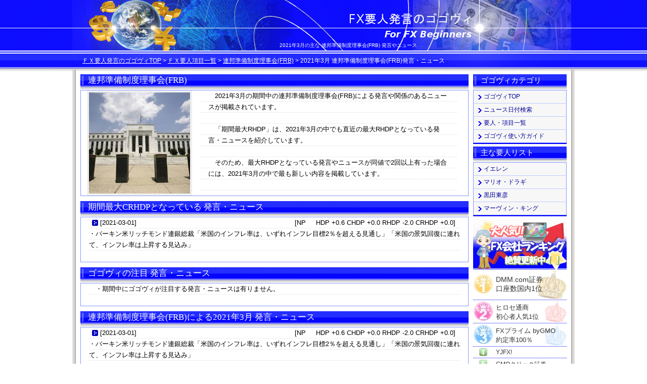

--- FILE ---
content_type: text/html; charset=UTF-8
request_url: https://55v.info/person/frb/date/2021-03.html
body_size: 5962
content:
<?xml version="1.0" encoding="UTF-8"?>
<!DOCTYPE html PUBLIC "-//W3C//DTD XHTML 1.0 Transitional//EN" "http://www.w3.org/TR/xhtml1/DTD/xhtml1-transitional.dtd">
<html lang="ja" xml:lang="ja" xmlns="http://www.w3.org/1999/xhtml">
<head>
<meta http-equiv="Content-Type" content="text/html; charset=UTF-8" />
<meta http-equiv="Content-Script-Type" content="text/javascript" />
<title>2021年3月の連邦準備制度理事会(FRB) 発言・ニュース - FX要人発言・ニュースのゴゴヴィ</title>
<meta name="viewport" content="width=device-width" />
<link href="https://55v.info/common/css/common.css" rel="stylesheet" type="text/css" media="screen and (min-width: 768px)" />
<link href="https://55v.info/common/css/face.css" rel="stylesheet" type="text/css" media="screen and (min-width: 768px)" />
<link rel="up" href="https://55v.info/person/frb/" title="連邦準備制度理事会(FRB)発言・ニュースTOP" />
<script type="text/javascript" src="https://55v.info/common/javascript/scr.js"></script>
<link media="only screen and (max-width: 767px), only screen and (max-device-width: 767px), handheld" href="http://www.55v.info/common/css/ph.css" type="text/css" rel="stylesheet" />
</head>

<body>
<div id="wrapper">
	<!-- header start -->
	<div id="header">
		<div id="logo">
			<a href="https://55v.info"><img src="https://55v.info/common/img/logo_55v.png" width="260" height="30" alt="FX要人発言のゴゴヴィ" title="FX要人発言のゴゴヴィTOPへ" /></a>
		</div>
		<p>　2021年3月の主な 連邦準備制度理事会(FRB) 発言やニュース</p>
		<div id="breadcrumbs">
			<a href="https://55v.info">ＦＸ要人発言のゴゴヴィTOP</a>&nbsp;&gt;&nbsp;<a href="https://55v.info/person/">ＦＸ要人項目一覧</a>&nbsp;&gt;&nbsp;<a href="https://55v.info/person/frb/">連邦準備制度理事会(FRB)</a>&nbsp;&gt;&nbsp;<h1>2021年3月 連邦準備制度理事会(FRB)発言・ニュース</h1>
		</div>
	</div>
	<!-- header end -->
<div id="wrap_sub">
	<div id="base">
		<div id="base_left">
			<div id="main">
				<!-- main_feild start -->
				<div id="main_feild">
					<h2>連邦準備制度理事会(FRB)</h2>
					<div class="comment">
						<div class="face_area">
							<a href="https://55v.info/person/frb/"><img src="https://55v.info/common/img/face/frb.jpg" width="200" height="200" alt="連邦準備制度理事会(FRB)のイメージ画像" /></a>
						</div>
						<div class="name_note">
							<p>　2021年3月の期間中の連邦準備制度理事会(FRB)による発言や関係のあるニュースが掲載されています。</p>
							<p>　「期間最大RHDP」は、2021年3月の中でも直近の最大RHDPとなっている発言・ニュースを紹介しています。</p>
							<p>　そのため、最大RHDPとなっている発言やニュースが同値で2回以上有った場合には、2021年3月の中で最も新しい内容を掲載しています。</p>
						</div>
					</div>

					<h2>期間最大CRHDPとなっている 発言・ニュース</h2>
					<div class="comment">
						<div class="note">
						<!-- rhdp start -->
<p><span class="name_mark">[<a href="https://55v.info/date/2021/2021-03-01.html">2021-03-01</a>]</span><span class="hdp">[NP&nbsp;&nbsp;&nbsp;&nbsp; HDP +0.6 CHDP +0.0 RHDP -2.0 CRHDP +0.0]</span><br />・バーキン米リッチモンド連銀総裁「米国のインフレ率は、いずれインフレ目標2％を超える見通し」「米国の景気回復に連れて、インフレ率は上昇する見込み」</p>

						<!-- rhdp end -->
						</div>
					</div>

					<h2>ゴゴヴィの注目 発言・ニュース</h2>
					<div class="comment">
						<div class="note">
						<!-- p-55v start -->
<p>　・期間中にゴゴヴィが注目する発言・ニュースは有りません。</p>
						<!-- p-55v end -->
						</div>
					</div>

					<h2>連邦準備制度理事会(FRB)による2021年3月 発言・ニュース</h2>
					<div class="comment">
						<div class="note">
						<!-- update-news start -->

<p><span class="name_mark">[<a href="https://55v.info/date/2021/2021-03-01.html">2021-03-01</a>]</span><span class="hdp">[NP&nbsp;&nbsp;&nbsp;&nbsp; HDP +0.6 CHDP +0.0 RHDP -2.0 CRHDP +0.0]</span><br />・バーキン米リッチモンド連銀総裁「米国のインフレ率は、いずれインフレ目標2％を超える見通し」「米国の景気回復に連れて、インフレ率は上昇する見込み」</p>
<p><span class="name_mark">[<a href="https://55v.info/date/2021/2021-03-01.html">2021-03-01</a>]</span><span class="hdp">[NP&nbsp;&nbsp;&nbsp;&nbsp; HDP +0.6 CHDP +0.0 RHDP -2.0 CRHDP +0.0]</span><br />・バーキン米リッチモンド連銀総裁「米国の景気回復に向けた夜明けが近づいている」「景気回復に伴って金利が上昇しなければ残念」「長期債の利回りは、パンデミック(世界的大流行)以前に比べると低水準のまま」</p>
<p><span class="name_mark">[<a href="https://55v.info/date/2021/2021-03-02.html">2021-03-02</a>]</span><span class="hdp">[NP&nbsp;&nbsp;&nbsp;&nbsp; HDP +0.6 CHDP +0.0 RHDP -2.0 CRHDP +0.0]</span><br />・バーキン・リッチモンド連銀総裁「中長期的には中程度のインフレが見込まれる」「春の間にインフレの上昇を期待」「実体経済に焦点を合わせている」</p>
<p><span class="name_mark">[<a href="https://55v.info/date/2021/2021-03-02.html">2021-03-02</a>]</span><span class="hdp">[NP&nbsp;&nbsp;&nbsp;&nbsp; HDP +0.6 CHDP +0.0 RHDP -2.0 CRHDP +0.0]</span><br />・バーキン・リッチモンド連銀総裁「市場のインフレ期待はまだFEDの2％の目標に達していない」「ウィルスに関する良いニュースはビジネス・労働者にとってポジティブ」</p>
<p><span class="name_mark">[<a href="https://55v.info/date/2021/2021-03-02.html">2021-03-02</a>]</span><span class="hdp">[NP&nbsp;&nbsp;&nbsp;&nbsp; HDP +0.6 CHDP +0.0 RHDP -2.0 CRHDP +0.0]</span><br />・バーキン・リッチモンド連銀総裁「経済的な下振れリスクが低下した」「イールドカーブの状況は見通しに対する自然な反応」「FEDの政策は明確で、明らかに結果に基づいており、カレンダーに基づいていない」</p>
<p><span class="name_mark">[<a href="https://55v.info/date/2021/2021-03-02.html">2021-03-02</a>]</span><span class="hdp">[NP&nbsp;&nbsp;&nbsp;&nbsp; HDP +0.6 CHDP +0.0 RHDP -2.0 CRHDP +0.0]</span><br />・FRBのブレイナード理事は、新型コロナウイルス禍により金融システムをめぐって数々の弱点が露呈されたとしたうえで、今後訪れる衝撃に備え、新たなルールで対処すべきという考えを示した。</p>
<p><span class="name_mark">[<a href="https://55v.info/date/2021/2021-03-03.html">2021-03-03</a>]</span><span class="hdp">[NP&nbsp;&nbsp;&nbsp;&nbsp; HDP +0.6 CHDP +0.0 RHDP -2.0 CRHDP +0.0]</span><br />・デイリー・サンフランシスコ連銀総裁「失業率とインフレ率の関連性は低下しており、金融政策の調整を迫っている」「インフレ率が持続的に2％を回復するまでに当面かかる」「低インフレの長期化に伴うコスト、急騰のリスクより大きい」</p>
<p><span class="name_mark">[<a href="https://55v.info/date/2021/2021-03-04.html">2021-03-04</a>]</span><span class="hdp">[NP&nbsp;&nbsp;&nbsp;&nbsp; HDP +0.6 CHDP +0.0 RHDP -2.0 CRHDP +0.0]</span><br />・ブレナードFRB理事「私は市場の動向に細心の注意を払っている」「無秩序な状態が懸念」「見通しにはかなりの不確実性がある」</p>
<p><span class="name_mark">[<a href="https://55v.info/date/2021/2021-03-04.html">2021-03-04</a>]</span><span class="hdp">[NP&nbsp;&nbsp;&nbsp;&nbsp; HDP +0.6 CHDP +0.0 RHDP -2.0 CRHDP +0.0]</span><br />・デイリー・サンフランシスコ連銀総裁「金融緩和策、雇用と物価の目標達成へ当面必要」「インフレ急騰リスクが差し迫っていると思っていない」「失業率低下が敏感にインフレ上昇につながらないニューノーマルに直面」「金融政策、インフレ急騰した過去の記憶に影響されてはならない」</p>
<p><span class="name_mark">[<a href="https://55v.info/date/2021/2021-03-04.html">2021-03-04</a>]</span><span class="hdp">[NP&nbsp;&nbsp;&nbsp;&nbsp; HDP +0.6 CHDP +0.0 RHDP -2.0 CRHDP +0.0]</span><br />・デイリー・サンフランシスコ連銀総裁「失業率とインフレ率の関連性は低下しており、金融政策の調整を迫っている」「インフレ率が持続的に2％を回復するまでに当面かかる」「低インフレの長期化に伴うコスト、急騰のリスクより大きい」</p>
<p><span class="name_mark">[<a href="https://55v.info/date/2021/2021-03-08.html">2021-03-08</a>]</span><span class="hdp">[NP&nbsp;&nbsp;&nbsp;&nbsp; HDP +0.6 CHDP +0.0 RHDP -2.0 CRHDP +0.0]</span><br />・米連邦準備理事会(FRB)は、3月までの延長していた給与保証プログラムに基づく融資策に関して、さらに3カ月延長して、6月までとする方針を示した。</p>
<p><span class="name_mark">[<a href="https://55v.info/date/2021/2021-03-19.html">2021-03-19</a>]</span><span class="hdp">[NP&nbsp;&nbsp;&nbsp;&nbsp; HDP +0.6 CHDP +0.0 RHDP -2.0 CRHDP +0.0]</span><br />・FRBは、パウエル議長が来週22日に国際決済銀行(BIS)で開催されるデジタル時代のイノベーションに関する会合で講演すると発表した。また23日には米下院金融サービス委員会、24日には上院銀行委員会でコロナウイルス支援・救済・経済安全保障(CARES)法について証言するという。</p>
<p><span class="name_mark">[<a href="https://55v.info/date/2021/2021-03-19.html">2021-03-19</a>]</span><span class="hdp">[NP&nbsp;&nbsp;&nbsp;&nbsp; HDP +0.6 CHDP +0.0 RHDP -2.0 CRHDP +0.0]</span><br />・米ウォールストリート・ジャーナル紙は、FRBに最大の試練、予想上回る好景気なら、パウエル議長は計画を守ると投資家を納得させられるか、というコラム記事を掲載した。</p>
<p><span class="name_mark">[<a href="https://55v.info/date/2021/2021-03-19.html">2021-03-19</a>]</span><span class="hdp">[NP&nbsp;&nbsp;&nbsp;&nbsp; HDP +0.6 CHDP +0.0 RHDP -2.0 CRHDP +0.0]</span><br />・米ウォールストリート・ジャーナル紙は、FRBに最大の試練、予想上回る好景気なら、パウエル議長は計画を守ると投資家を納得させられるか、というコラム記事を掲載した。</p>
<p><span class="name_mark">[<a href="https://55v.info/date/2021/2021-03-19.html">2021-03-19</a>]</span><span class="hdp">[NP&nbsp;&nbsp;&nbsp;&nbsp; HDP +0.6 CHDP +0.0 RHDP -2.0 CRHDP +0.0]</span><br />・FRBは、パウエル議長が来週22日に国際決済銀行(BIS)で開催されるデジタル時代のイノベーションに関する会合で講演すると発表した。また23日には米下院金融サービス委員会、24日には上院銀行委員会でコロナウイルス支援・救済・経済安全保障(CARES)法について証言するという。</p>
<p><span class="name_mark">[<a href="https://55v.info/date/2021/2021-03-19.html">2021-03-19</a>]</span><span class="hdp">[NP&nbsp;&nbsp;&nbsp;&nbsp; HDP +0.6 CHDP +0.0 RHDP -2.0 CRHDP +0.0]</span><br />・米ウォールストリート・ジャーナル紙は、FRBに最大の試練、予想上回る好景気なら、パウエル議長は計画を守ると投資家を納得させられるか、というコラム記事を掲載した。</p>
<p><span class="name_mark">[<a href="https://55v.info/date/2021/2021-03-19.html">2021-03-19</a>]</span><span class="hdp">[NP&nbsp;&nbsp;&nbsp;&nbsp; HDP +0.6 CHDP +0.0 RHDP -2.0 CRHDP +0.0]</span><br />・米ウォールストリート・ジャーナル紙は、FRBに最大の試練、予想上回る好景気なら、パウエル議長は計画を守ると投資家を納得させられるか、というコラム記事を掲載した。</p>
<p><span class="name_mark">[<a href="https://55v.info/date/2021/2021-03-19.html">2021-03-19</a>]</span><span class="hdp">[NP&nbsp;&nbsp;&nbsp;&nbsp; HDP +0.6 CHDP +0.0 RHDP -2.0 CRHDP +0.0]</span><br />・時事通信によると、FRBはSRL調整に関し意見公募、SRL変更が銀行の自己資本規制強化を損なわないよう適切に行動という見解を示した。</p>
<p><span class="name_mark">[<a href="https://55v.info/date/2021/2021-03-19.html">2021-03-19</a>]</span><span class="hdp">[NP&nbsp;&nbsp;&nbsp;&nbsp; HDP +0.6 CHDP +0.0 RHDP -2.0 CRHDP +0.0]</span><br />・ブルームバーグによると、FRBは補完的レバレッジ比率の条件緩和措置を3月31日に終了する方針を示した。</p>
<p><span class="name_mark">[<a href="https://55v.info/date/2021/2021-03-19.html">2021-03-19</a>]</span><span class="hdp">[NP&nbsp;&nbsp;&nbsp;&nbsp; HDP +0.6 CHDP +0.0 RHDP -2.0 CRHDP +0.0]</span><br />・米連邦準備理事会(FRB)は補完的レバレッジ比率(SLR)の緩和措置を延長せず、3月31日で終了すると発表した。</p>
<p><span class="name_mark">[<a href="https://55v.info/date/2021/2021-03-19.html">2021-03-19</a>]</span><span class="hdp">[NP&nbsp;&nbsp;&nbsp;&nbsp; HDP +0.6 CHDP +0.0 RHDP -2.0 CRHDP +0.0]</span><br />・FRB、補完的レバレッジ比率の条件緩和措置、3月31日に失効。</p>
<p><span class="name_mark">[<a href="https://55v.info/date/2021/2021-03-22.html">2021-03-22</a>]</span><span class="hdp">[NP&nbsp;&nbsp;&nbsp;&nbsp; HDP +0.6 CHDP +0.0 RHDP -2.0 CRHDP +0.0]</span><br />・バーキン・リッチモンド連銀総裁「米経済は強い春と夏を迎える」「2021年の価格圧力を予想」「インフレは1年の現象ではなく多年にわたる」</p>
<p><span class="name_mark">[<a href="https://55v.info/date/2021/2021-03-22.html">2021-03-22</a>]</span><span class="hdp">[NP&nbsp;&nbsp;&nbsp;&nbsp; HDP +0.6 CHDP +0.0 RHDP -2.0 CRHDP +0.0]</span><br />・CNBCは、米リッチモンド連銀のバーキン総裁が、このところの米長期金利上昇はあまり懸念せず、経済への楽観的な見方とインフレ上昇への期待に基づくものという見方を示したと報じている。</p>
<p><span class="name_mark">[<a href="https://55v.info/date/2021/2021-03-22.html">2021-03-22</a>]</span><span class="hdp">[NP&nbsp;&nbsp;&nbsp;&nbsp; HDP +0.6 CHDP +0.0 RHDP -2.0 CRHDP +0.0]</span><br />・バーキン・リッチモンド連銀総裁「1.9兆ドルの支援策で米経済はほとんど回復」「米経済はおそらく回復完了間近」</p>
<p><span class="name_mark">[<a href="https://55v.info/date/2021/2021-03-23.html">2021-03-23</a>]</span><span class="hdp">[NP&nbsp;&nbsp;&nbsp;&nbsp; HDP +0.6 CHDP +0.0 RHDP -2.0 CRHDP +0.0]</span><br />・クォールズFRB副議長「銀行の将来のLIBOR使用は安全性、健全性リスクをもたらす」「LIBORから移行する時が来た」</p>
<p><span class="name_mark">[<a href="https://55v.info/date/2021/2021-03-23.html">2021-03-23</a>]</span><span class="hdp">[NP&nbsp;&nbsp;&nbsp;&nbsp; HDP +0.6 CHDP +0.0 RHDP -2.0 CRHDP +0.0]</span><br />・米リッチモンド連銀のバーキン総裁は、FRBの物価・雇用目標達成に向け「さらに著しい進展」は見られていないと述べ、量的緩和縮小へのハードルはなお高いという認識を示した。</p>
<p><span class="name_mark">[<a href="https://55v.info/date/2021/2021-03-23.html">2021-03-23</a>]</span><span class="hdp">[NP&nbsp;&nbsp;&nbsp;&nbsp; HDP +0.6 CHDP +0.0 RHDP -2.0 CRHDP +0.0]</span><br />・FRBのボウマン理事は、米経済が予想よりも急速に回復したとしても、国内の中小企業への影響は避けられないとの認識を示した。</p>
<p><span class="name_mark">[<a href="https://55v.info/date/2021/2021-03-24.html">2021-03-24</a>]</span><span class="hdp">[NP&nbsp;&nbsp;&nbsp;&nbsp; HDP +0.6 CHDP +0.0 RHDP -2.0 CRHDP +0.0]</span><br />・バーキン・リッチモンド連銀総裁「現在の米国の景気は回復基調にある」</p>
<p><span class="name_mark">[<a href="https://55v.info/date/2021/2021-03-25.html">2021-03-25</a>]</span><span class="hdp">[NP&nbsp;&nbsp;&nbsp;&nbsp; HDP +0.6 CHDP +0.0 RHDP -2.0 CRHDP +0.0]</span><br />・デイリー・サンフランシスコ連銀総裁「FEDは失業率の低下に過剰反応しない」「FEDは適切な忍耐力で政策を遂行」「新しいFEDのフレームワークはより迅速な回復をもたらすだろう」</p>
<p><span class="name_mark">[<a href="https://55v.info/date/2021/2021-03-25.html">2021-03-25</a>]</span><span class="hdp">[NP&nbsp;&nbsp;&nbsp;&nbsp; HDP +0.6 CHDP +0.0 RHDP -2.0 CRHDP +0.0]</span><br />・デイリー・サンフランシスコ連銀総裁「健全と考えられる程度の辛抱強さが今は最も重要」「年内に極めて力強い経済の回復見込む」「コロナ禍への勝利宣言は時期尚早、経済には支援必要」</p>
<p><span class="name_mark">[<a href="https://55v.info/date/2021/2021-03-25.html">2021-03-25</a>]</span><span class="hdp">[NP&nbsp;&nbsp;&nbsp;&nbsp; HDP +0.6 CHDP +0.0 RHDP -2.0 CRHDP +0.0]</span><br />・ホールデン英金融政策委員会(MPC)委員「私の感覚では早急に経済が回復するだろう」「人々は外出し、消費したくて仕方がない」</p>
<p><span class="name_mark">[<a href="https://55v.info/date/2021/2021-03-25.html">2021-03-25</a>]</span><span class="hdp">[NP&nbsp;&nbsp;&nbsp;&nbsp; HDP +0.6 CHDP +0.0 RHDP -2.0 CRHDP +0.0]</span><br />・バーキン・リッチモンド連銀総裁「FRBは経済的な結果に注目し、カレンダーには縛られないため、今後数年間の金利見通しを特定しない」</p>
<p><span class="name_mark">[<a href="https://55v.info/date/2021/2021-03-25.html">2021-03-25</a>]</span><span class="hdp">[NP&nbsp;&nbsp;&nbsp;&nbsp; HDP +0.6 CHDP +0.0 RHDP -2.0 CRHDP +0.0]</span><br />・バーキン・リッチモンド連銀総裁「供給の混乱や強い需要によりインフレは今年上昇するが、時間の経過とともに2％に戻る」「実質金利より期待インフレに注目している」</p>
<p><span class="name_mark">[<a href="https://55v.info/date/2021/2021-03-25.html">2021-03-25</a>]</span><span class="hdp">[NP&nbsp;&nbsp;&nbsp;&nbsp; HDP +0.6 CHDP +0.0 RHDP -2.0 CRHDP +0.0]</span><br />・クラリダFRB副議長「経済がコロナ以前に戻るにはしばらく時間を要する」</p>
<p><span class="name_mark">[<a href="https://55v.info/date/2021/2021-03-25.html">2021-03-25</a>]</span><span class="hdp">[NP&nbsp;&nbsp;&nbsp;&nbsp; HDP +0.6 CHDP +0.0 RHDP -2.0 CRHDP +0.0]</span><br />・クラリダFRB副議長「物価の上昇は一時的なものになると予想」「米国経済、雇用市場が危機前のピークに戻るにはしばらくかかる」</p>
<p><span class="name_mark">[<a href="https://55v.info/date/2021/2021-03-26.html">2021-03-26</a>]</span><span class="hdp">[NP&nbsp;&nbsp;&nbsp;&nbsp; HDP +0.6 CHDP +0.0 RHDP -2.0 CRHDP +0.0]</span><br />・ボスティック・アトランタ連銀総裁「2023年に2％以上のインフレを確認して目標を達成する」「2021年に米国経済が力強く成長していると予想」「2023年に最初の利上げが行われるだろう」「労働市場がコロナ前に戻るには時間がかかる」</p>
<p><span class="name_mark">[<a href="https://55v.info/date/2021/2021-03-30.html">2021-03-30</a>]</span><span class="hdp">[NP&nbsp;&nbsp;&nbsp;&nbsp; HDP +0.6 CHDP +0.0 RHDP -2.0 CRHDP +0.0]</span><br />・ウォーラーFRB理事「国債利回りの動きは米国の景気回復を反映している」「我々は現状において利上げまでの長い道のりを歩んでいる」</p>
<p><span class="name_mark">[<a href="https://55v.info/date/2021/2021-03-31.html">2021-03-31</a>]</span><span class="hdp">[NP&nbsp;&nbsp;&nbsp;&nbsp; HDP +0.6 CHDP +0.0 RHDP -2.0 CRHDP +0.0]</span><br />・米アトランタ連銀のボスティック総裁は、新型コロナウイルス感染拡大をめぐる状況の進展が継続し、現在のトレンドが維持されれば、米国の雇用は今夏に大きく拡大するとの見方を示した。「夏に向けて活動が活発になり、回復が一段と力強くなる可能性がある」としたうえで、「夏のあいだは毎月100万人の雇用が標準となり得る」と述べている。</p>


						<!-- update-news end -->
						<p>・<a href="https://55v.info/person/frb/">連邦準備制度理事会(FRB)の発言・ニュースTOPへ</a></p>
						</div>
					</div>



					<h2>重要人物・その他の発言・ニュース</h2>
					<div class="comment">
						<div class="note">
						<h3 class="no-margin">ゴゴヴィ サイト内カテゴリ</h3>
							<ul class="bottom-navi">
							<li><a href="https://55v.info/">ゴゴヴィTOP</a></dd>
							<li><a href="https://55v.info/date/">ニュース日付検索</a></dd>
							<li><a href="https://55v.info/person/">要人・項目一覧</a></dd>
							</ul>
						<h3 class="no-margin">各国の代表的人物</h3>
							<ul class="bottom-navi">
							<li><a href="https://55v.info/person/obama/">バラク・オバマ</a></li>
							<li><a href="https://55v.info/person/angela-merkel/">アンゲラ・メルケル</a></li>
							<li><a href="https://55v.info/person/francois-hollande/">フランソワ・オランド</a></li>
							<li><a href="https://55v.info/person/david-cameron/">デーヴィッド・キャメロン</a></li>
							<li><a href="https://55v.info/person/antonis-samaras/">アントニス・サマラス</a></li>
							</ul>
						<h3 class="no-margin">格付け会社</h3>
							<ul class="bottom-navi">
							<li><a href="https://55v.info/person/s-and-p/">S＆P(スタンダード＆プアーズ)</a></li>
							<li><a href="https://55v.info/person/moodys/">ムーディーズ</a></li>
							<li><a href="https://55v.info/person/fitch/">フィッチ・レーティングス</a></li>
							</ul>
						</div>
					</div>

				</div>
				<!-- main_feild end -->
			</div>

		</div>
		<div id="base_right">
			<!-- navi_right start -->
			<div id="navi_right">
				<div class="navi_list">
				<dl>
					<dt class="list_name">ゴゴヴィカテゴリ</dt>
					<dd class="dd_top"><a href="https://55v.info/">ゴゴヴィTOP</a></dd>
					<dd><a href="https://55v.info/date/">ニュース日付検索</a></dd>
					<dd><a href="https://55v.info/person/">要人・項目一覧</a></dd>
					<dd><a href="https://55v.info/guide/">ゴゴヴィ使い方ガイド</a></dd>
				</dl>
				</div>
				<div class="navi_list">
				<dl>
					<dt class="list_name">主な要人リスト</dt>
					<dd class="dd_top"><a href="https://55v.info/person/janet-yellen/">イエレン</a></dd>
					<dd><a href="https://55v.info/person/draghi/">マリオ・ドラギ</a></dd>
					<dd><a href="https://55v.info/person/haruhiko-kuroda/">黒田東彦</a></dd>
					<dd><a href="https://55v.info/person/king/">マーヴィン・キング</a></dd>
				</dl>
				</div>
			</div>
			<!-- navi_right end -->
			<!-- scr-list area start -->
			<div id="scr-area">
				<div id="scr-list">
					<ol>
						<li id="li-first"><a href="https://mituwasou.com/fx-company/dmm-fx/">DMM.com証券<br />口座数国内1位</a></li>
						<li id="li-second"><a href="https://mituwasou.com/fx-company/hirose/">ヒロセ通商<br />初心者人気1位</a></li>
						<li id="li-third"><a href="https://mituwasou.com/fx-company/sbi-fxt/">SBI FXトレード<br />100通貨FX</a></li>
						<li id="li-4"><a href="https://mituwasou.com/fx-company/gaitame-online/">外為オンライン</a></li>
						<li id="li-5"><a href="https://mituwasou.com/fx-company/yjfx/">YJFX!</a></li>
						<li id="li-6"><a href="https://mituwasou.com/fx-company/fxts/">FXブロードネット</a></li>
						<li id="li-7"><a href="https://mituwasou.com/fx-company/gaitame-japan/">外為ジャパン</a></li>
						<li id="li-8"><a href="https://mituwasou.com/fx-company/gmo/">GMOクリック証券</a></li>
						<li id="li-9"><a href="https://mituwasou.com/fx-company/moneypartners/">マネーパートナーズ</a></li>
						<li id="li-10"><a href="https://mituwasou.com/fx-company/fxprime/">FXプライム byGMO</a></li>
					</ol>
					<div id="rank-list"><a href="https://mituwasou.com/rank/"><img alt="FX会社人気ランキングへ" src="https://55v.info/common/img/rank/rank-link.jpg" onmouseover="this.src='https://55v.info/common/img/rank/rank-link-2.jpg'" onmouseout="this.src='https://55v.info/common/img/rank/rank-link.jpg'" /></a></div>
				</div>
			</div>
			<!-- scr-list area end -->
		</div>
	</div>
	<!-- footer start -->
	<div id="footer">
		<p>Copyright &copy; 2022 FXゴゴヴィ All Rights Reserved. edited by <a href="https://plus.google.com/104281248477230821439?rel=author" target="_blank">Go Nishimoto</a></p>
	</div>
	<!-- footer end -->
</div>
</div>
</body>
</html>



--- FILE ---
content_type: application/javascript
request_url: https://55v.info/common/javascript/scr.js
body_size: 3585
content:
// ブラウザ判定
if( (!navigator.userAgent.match(/(iPhone|iPod|Android)/)) ){

	// クロスブラウザー対応loadオプション
	if( window.addEventListener )
	{
 	   window.addEventListener( 'load', scr_Str, false );
	}
	else if( window.attachEvent )
	{
	    window.attachEvent( 'onload', scr_Str );
	}
	else
	{
	    window.onload = scr_Str;
	}

}else{
	document.getElementById('scr-list').innerHTML = sent_Str;
}





function scr_Str(){
	// スクロールエリアの文章
	document.getElementById('scr-list').innerHTML = '					<ol>' +
'						<li id="li-first"><a href="https://mituwasou.com/fx-company/dmm-fx/">DMM.com証券<br />口座数国内1位</a></li>' +
'						<li id="li-second"><a href="https://mituwasou.com/fx-company/hirose/">ヒロセ通商<br />初心者人気1位</a></li>' +
'						<li id="li-third"><a href="https://mituwasou.com/fx-company/fxprime/">FXプライム byGMO<br />約定率100％</a></li>' +
'						<li id="li-4"><a href="https://mituwasou.com/fx-company/yjfx/">YJFX!</a></li>' +
'						<li id="li-5"><a href="https://mituwasou.com/fx-company/gmo/">GMOクリック証券</a></li>' +
'						<li id="li-6"><a href="https://mituwasou.com/fx-company/gaitame-online/">外為オンライン</a></li>' +
'						<li id="li-7"><a href="https://mituwasou.com/fx-company/fxts/">FXTS</a></li>' +
'						<li id="li-8"><a href="https://mituwasou.com/fx-company/gaitame-japan/">外為ジャパン</a></li>' +
'						<li id="li-9"><a href="https://mituwasou.com/fx-company/moneypartners/">マネーパートナーズ</a></li>' +
'						<li id="li-10"><a href="https://mituwasou.com/fx-company/traders-sec/">みんなのFX</a></li>' +
'					</ol>' +
'					<div id="rank-list"><a href="https://mituwasou.com/rank/"><img alt="FX会社人気ランキングへ" src="https://mituwasou.com/common/img/rank/rank-link.jpg" onmouseover="this.src=\'https://mituwasou.com/common/img/rank/rank-link-2.jpg\'" onmouseout="this.src=\'https://mituwasou.com/common/img/rank/rank-link.jpg\'" /></a></div>';
};

// ------------------------------------------ //


var ATFollowScrolling = function(vars) {
	var _self = this;

	//デフォルトオプション
	var options = {
		parent : 'base',
		duration : 400,
		delay : 0,
		interval : 0,
		animation : 'quinticOut',
		offset : 0,
		long: true
	};

	//ブラウザチェック
	var browser = {
		ua : function() {
			return navigator.userAgent;
		},
		//IE
		ie : function() {
			return browser.ua.indexOf('MSIE') >= 0;
		},
		//IE6
		ie6 : function() {
			return browser.ua.indexOf('MSIE 6') >= 0;
		},
		//標準モード
		ieStandard : function() {
			return (document.compatMode && document.compatMode == 'CSS1Compat');
		}
	};

	//スクロール位置の取得
	var scroll = {
		top : function() {
			return (document.documentElement.scrollTop || document.body.scrollTop)-document.getElementById('navi_right').clientHeight;
		},
		left : function() {
			return (document.documentElement.scrollLeft || document.body.scrollLeft);
		},
		width : function() {
			if (browser.ie && !browser.ieStandard) {
				return document.body.scrollWidth;
			}
			//モダンブラウザ
			else {
				return document.documentElement.scrollWidth;
			}
		},
		height : function() {
			if (browser.ie && !browser.ieStandard) {
				return document.body.scrollHeight;
			}
			//モダンブラウザ
			else {
				return document.documentElement.scrollHeight;
			}
		}
	};

	//ウインドウのサイズ取得
	var inner = {
		width : function() {
			//モダン
			if (window.innerWidth) {
				return window.innerWidth;
			}
			//IE
			else if (browser.ie) {
				//IE6 && 標準モード
				if (browser.ie6 && browser.ieStandard) {
					return document.documentElement.clientWidth;
				}
				//IE6互換モード && 他IE
				else {
					//IE6以下
					if (!document.documentElement.clientWidth) {
						return document.body.clientWidth;
					}
					//IE6以上
					else {
						return document.documentElement.clientWidth;
					}
				}
			}
		},
		height : function() {
			//モダン
			if (window.innerHeight) {
				return window.innerHeight;
			}
			//IE
			else if (browser.ie) {
				//IE6 && 標準モード
				if (browser.ie6 && browser.ieStandard) {
					return document.documentElement.clientHeight;
				}
				//IE6互換モード && 他IE
				else {
					//IE6以下
					if (!document.documentElement.clientHeight) {
						return document.body.clientHeight;
					}
					//IE6以上
					else {
						return document.documentElement.clientHeight;
					}
				}
			}
		}
	};

	var easing = {
		/*
		time = 現在秒 (現在
		begin = 最初の値
		change = 変動する値
		duration = 何秒かけて動くか
		*/
		liner : function(t, b, c, d) {
			return c * t / d + b;
		},
		quinticIn : function(t, b, c, d) {
			t /= d;
			return c * t * t * t * t * t + b;
		},
		quinticOut : function(t, b, c, d) {
			t /= d;
			t = t - 1;
			return -c * (t * t * t * t - 1) + b;
		}
	};

	//数字判別
	this.isNumber = function(num) {
		var num = parseInt(num);
		num = (!num)? 0 : num;

		return num;
	}

	//オプションの上書き設定
	this.config = function(property) {
		for (var i in property) {
			//設定されていない時は上書きしない
			if (!vars.hasOwnProperty(i)) {
				continue;
			}
			options[i] = property[i];
		}
	}

	//オブジェクト取得
	this.getElement = function(name) {
		if (name.indexOf('#') >= 0) {
			var id = name.replace('#', '');
			return document.getElementById(id);
		}
		else if (name.indexOf('.') >= 0) {
			var cl = name.replace('.', '');
			var tags = document.getElementsByTagName('*');
			var classes = this.getClass(cl, tags);
			return classes;
		}
	}

	//オブジェクト位置の取得
	this.getElementPosition = function(ele) {
		var obj = new Object();
		obj.x = 0;
		obj.y = 0;

		while(ele) {
			obj.x += ele.offsetLeft || 0;
			obj.y += ele.offsetTop || 0;
			ele = ele.offsetParent;
		}
		return obj;
	}

	//CSS取得
	this.getStyle = function(ele) {
		var style = ele.currentStyle || document.defaultView.getComputedStyle(ele, '');
		return style;
	}

	//Class取得
	this.getClass = function(name, tags) {
		var classes = new Array();

		for(var i = 0; i < tags.length; i++) {
			var names = tags[i].className.split(/\s+/);

			for(var j = 0; j < names.length; j++) {
				if (names[j] == name) {
					classes.push(tags[i]);
				}
			}
		}
		return classes;
	}

	//ID取得
	this.idSearch = function(name, tags) {
		for(var i = 0; i < tags.length; i++) {
			if (tags[i].id && tags[i].id.indexOf(name) >= 0) {
				return true;
			}
		}
		return false;
	}

	//親要素取得
	this.getParent = function(ele) {
		if (!options.parent) {
			return ele.parentNode;
		}
		else if (options.parent) {
			return document.getElementById(options.parent);
		}
	}

	//子要素取得
	this.getParents = function(ele) {
		var parent = ele.parentNode;
		var parents = new Array();

		while(parent) {
			parents.push(parent);
			parent = parent.parentNode;
		}

		return parents;
	}

	//高さ取得
	this.getHeight = function(ele) {
		var style = this.getStyle(ele);
		var border = this.isNumber(style.borderTopWidth) + this.isNumber(style.borderBottomWidth);
		var height = ele.offsetHeight + border;

		return height;
	}

	//飛び先取得
	this.getPostion = function(ele) {
		var parent = this.getParent(ele);
		var maxHeight = this.getHeight(parent);
		var style = this.getStyle(ele);
		var height = this.getHeight(ele);

		//ウインドウより高さが低い場合
		if (height + this.isNumber(style.marginTop) + this.isNumber(style.marginBottom) + options.offset < inner.height() || !options.long) {
			ele.toY = scroll.top() + options.offset - ele.y;
		}
		//ウインドウより高さが高い場合
		else {
			//上
			if (this.getElementPosition(ele).y - options.offset > scroll.top()) {
				ele.toY = scroll.top() + options.offset - ele.y;
			}
			//下
			else if (this.getElementPosition(ele).y + height + this.isNumber(style.marginTop) + this.isNumber(style.marginBottom) < scroll.top() + inner.height()) {
				ele.toY = scroll.top() + inner.height() - height - this.isNumber(style.marginTop) - this.isNumber(style.marginBottom) - ele.y;
			}
		}

		//リミット設定(親要素基準上)
		if (ele.toY < ele.top) {
			ele.toY = ele.top;
		}
		//リミット設定(親要素基準下)
		if (ele.toY > this.getElementPosition(parent).y + maxHeight - height - this.isNumber(style.marginTop) - this.isNumber(style.marginBottom) - ele.y) {
			ele.toY = this.getElementPosition(parent).y + maxHeight - height - this.isNumber(style.marginTop) - this.isNumber(style.marginBottom) - ele.y;
		}

		return ele.toY;
	}

	//オブジェクト取得
	this.setAnimation = function(ele) {
		if (!this.isHeight(ele)) return false;

		var now = new Date();
		var fromY = this.isNumber(ele.style.top);
		var run = function() {
			var toY = _self.getPostion(ele);
			ele.timer = setTimeout(function() {
				var time = new Date() - now;
				var next = easing[options.animation](time, fromY, toY - fromY, options.duration);
				if (time < options.duration) {
					ele.style.top = next + 'px';
					ele.timer = setTimeout(function(){run();}, options.interval);
				}
				else {
					ele.style.top = toY + 'px';
					clearTimeout(ele.timer);
				}
			}, options.interval);
		}
		ele.timer = setTimeout(function(){run();}, options.interval);
	}

	//オブジェクト取得
	this.setPosition = function(ele) {
		var toY = this.getPostion(ele);
		ele.style.top = toY + 'px';
	}

	//位置指定
	this.setValue = function(ele) {
		var isID = false;

		//親要素設定
		if (options.parent) {
			var parents = this.getParents(ele);
			isID = this.idSearch(options.parent, parents)
		}
		//親要素未設定
		else {
			isID = true;
		}

		var style = this.getStyle(ele);
		var parent = this.getParent(ele);
		var parentStyle = this.getStyle(parent);
		ele.toY = 0;

		if (style.position == 'static' || style.position == 'relative') {
			ele.style.position = 'relative';
			ele.y = this.getElementPosition(parent).y;
			ele.top = this.isNumber(style.top);
			ele.style.top = this.isNumber(style.top) + 'px';
		}
		else if (style.position == 'absolute') {
			ele.style.position = 'absolute';

			//親要素にエレメントがある場合
			if (isID) {
				ele.y = this.getElementPosition(parent).y;
				ele.top = this.isNumber(style.top);
				ele.style.top = this.isNumber(style.top) + 'px';
			}
			//親要素にエレメントがない場合
			else {
				ele.y = 0;
				ele.top = this.getElementPosition(parent).y + this.isNumber(style.top);
				ele.style.top = this.getElementPosition(parent).y + this.isNumber(style.top) + 'px';
			}
		}
	}

	//イベント設定
	this.setEvent = function(ele) {
		if (options.animation) {
			_self.setAnimation(ele);

			_self.addEvent(window, 'scroll', function() {
				clearTimeout(ele.timer);
				ele.timer = setTimeout(function(){
					clearTimeout(ele.timer);
					_self.setAnimation(ele);
				}, options.delay);
			});

			_self.addEvent(window, 'resize', function() {
				clearTimeout(ele.timer);
				ele.timer = setTimeout(function(){
					clearTimeout(ele.timer);
					_self.setAnimation(ele);
				}, options.delay);
			});
		}
		else {
			_self.setPosition(ele);

			_self.addEvent(window, 'scroll', function() {
				_self.setPosition(ele);
			});

			_self.addEvent(window, 'resize', function() {
				_self.setPosition(ele);
			});
		}
	}

	//イベント判別
	this.isHeight = function(ele) {
		var parent = _self.getParent(ele);
		var style = this.getStyle(parent);
		var maxHeight = _self.getHeight(parent) - _self.isNumber(style.paddingTop) - _self.isNumber(style.paddingBottom);
		var height = _self.getHeight(ele);

		//ウインドウよりオブジェクトが小さいと処理しない
		if (maxHeight < height) {
			return false;
		}

		return true;
	}

	//イベント追加
	this.addEvent = function(target, name, func) {
		// モダンブラウザ
		if(target.addEventListener) {
			target.addEventListener(name, func, false);
		}
		// IE
		else if(window.attachEvent) {
			target.attachEvent('on'+name, function(){func.apply(target);});
		}
	}

	this.load = function() {
		//コンストラクタ
		this.config(vars);

		this.addEvent(window, 'load', function() {
			var ele = _self.getElement(options.element);
			if (!ele) return;

			//Class
			if (ele.length > 0) {
				for (var i=0; i<ele.length; i++) {
					var tag = ele[i];
					_self.setValue(tag);
					_self.setEvent(tag);
				}
			}
			//ID
			else {
				_self.setValue(ele);
				_self.setEvent(ele);
			}
		});
	}
};

var followscrolling = new ATFollowScrolling({
	    element : '#scr-list'
	});
if( (!navigator.userAgent.match(/(iPhone|iPod|Android)/)) ){

	followscrolling.load();
}